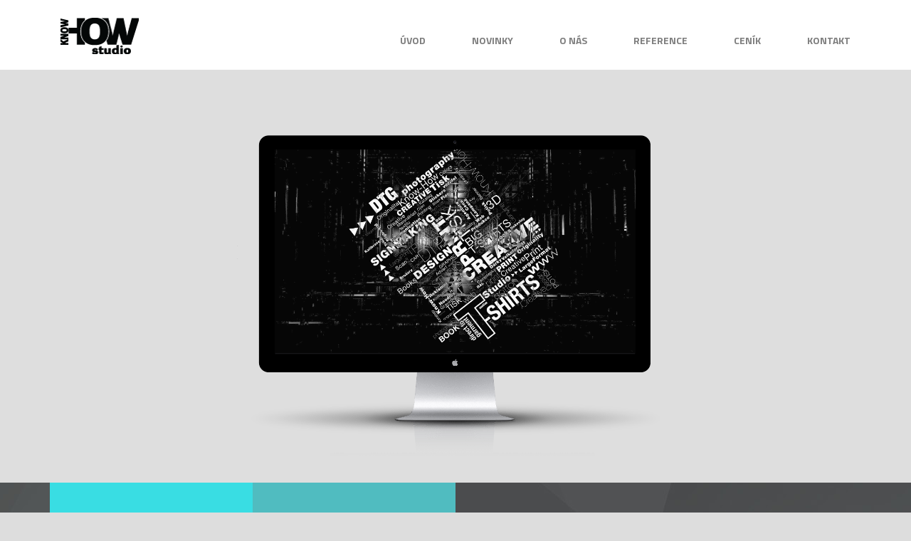

--- FILE ---
content_type: text/html; charset=UTF-8
request_url: https://know-how-studio.cz/slider-in-display/
body_size: 8753
content:
<!DOCTYPE html>
<!--[if IE 7]><html class="ie ie7 ltie8 ltie9" lang="cs"><![endif]-->
<!--[if IE 8]><html class="ie ie8 ltie9" lang="cs"><![endif]-->
<!--[if !(IE 7) | !(IE 8)  ]><!-->
<html lang="cs">
<!--<![endif]-->

<head>

<meta property="og:title" content="Know-How studio" />
<meta property="og:type" content="website" />
<meta property="og:url" content="http://know-how-studio.cz/" />
<meta property="og:image" content="http://know-how-studio.cz/wp-content/uploads/2014/12/logo_khs_4.png" />
<meta property="og:description" content="Grafické studio s vlastní výrobou." />
<meta property="og:locale" content="cs_CZ" />
<meta property="fb:admins" content="1185023710" />

	<meta charset="UTF-8" />
	<meta name="viewport" content="initial-scale=1.0" />	<title>Know-How studio   &raquo; Slider in Display</title>
	<link rel="pingback" href="https://know-how-studio.cz/xmlrpc.php" />
	<meta name='robots' content='max-image-preview:large' />
<link rel='dns-prefetch' href='//fonts.googleapis.com' />
<link rel="alternate" type="application/rss+xml" title="Know-How studio &raquo; RSS zdroj" href="https://know-how-studio.cz/feed/" />
<link rel="alternate" type="application/rss+xml" title="Know-How studio &raquo; RSS komentářů" href="https://know-how-studio.cz/comments/feed/" />
<link rel="alternate" type="application/rss+xml" title="Know-How studio &raquo; RSS komentářů pro Slider in Display" href="https://know-how-studio.cz/slider-in-display/feed/" />
<script type="text/javascript">
window._wpemojiSettings = {"baseUrl":"https:\/\/s.w.org\/images\/core\/emoji\/14.0.0\/72x72\/","ext":".png","svgUrl":"https:\/\/s.w.org\/images\/core\/emoji\/14.0.0\/svg\/","svgExt":".svg","source":{"concatemoji":"https:\/\/know-how-studio.cz\/wp-includes\/js\/wp-emoji-release.min.js?ver=6.2.8"}};
/*! This file is auto-generated */
!function(e,a,t){var n,r,o,i=a.createElement("canvas"),p=i.getContext&&i.getContext("2d");function s(e,t){p.clearRect(0,0,i.width,i.height),p.fillText(e,0,0);e=i.toDataURL();return p.clearRect(0,0,i.width,i.height),p.fillText(t,0,0),e===i.toDataURL()}function c(e){var t=a.createElement("script");t.src=e,t.defer=t.type="text/javascript",a.getElementsByTagName("head")[0].appendChild(t)}for(o=Array("flag","emoji"),t.supports={everything:!0,everythingExceptFlag:!0},r=0;r<o.length;r++)t.supports[o[r]]=function(e){if(p&&p.fillText)switch(p.textBaseline="top",p.font="600 32px Arial",e){case"flag":return s("\ud83c\udff3\ufe0f\u200d\u26a7\ufe0f","\ud83c\udff3\ufe0f\u200b\u26a7\ufe0f")?!1:!s("\ud83c\uddfa\ud83c\uddf3","\ud83c\uddfa\u200b\ud83c\uddf3")&&!s("\ud83c\udff4\udb40\udc67\udb40\udc62\udb40\udc65\udb40\udc6e\udb40\udc67\udb40\udc7f","\ud83c\udff4\u200b\udb40\udc67\u200b\udb40\udc62\u200b\udb40\udc65\u200b\udb40\udc6e\u200b\udb40\udc67\u200b\udb40\udc7f");case"emoji":return!s("\ud83e\udef1\ud83c\udffb\u200d\ud83e\udef2\ud83c\udfff","\ud83e\udef1\ud83c\udffb\u200b\ud83e\udef2\ud83c\udfff")}return!1}(o[r]),t.supports.everything=t.supports.everything&&t.supports[o[r]],"flag"!==o[r]&&(t.supports.everythingExceptFlag=t.supports.everythingExceptFlag&&t.supports[o[r]]);t.supports.everythingExceptFlag=t.supports.everythingExceptFlag&&!t.supports.flag,t.DOMReady=!1,t.readyCallback=function(){t.DOMReady=!0},t.supports.everything||(n=function(){t.readyCallback()},a.addEventListener?(a.addEventListener("DOMContentLoaded",n,!1),e.addEventListener("load",n,!1)):(e.attachEvent("onload",n),a.attachEvent("onreadystatechange",function(){"complete"===a.readyState&&t.readyCallback()})),(e=t.source||{}).concatemoji?c(e.concatemoji):e.wpemoji&&e.twemoji&&(c(e.twemoji),c(e.wpemoji)))}(window,document,window._wpemojiSettings);
</script>
<style type="text/css">
img.wp-smiley,
img.emoji {
	display: inline !important;
	border: none !important;
	box-shadow: none !important;
	height: 1em !important;
	width: 1em !important;
	margin: 0 0.07em !important;
	vertical-align: -0.1em !important;
	background: none !important;
	padding: 0 !important;
}
</style>
	<link rel='stylesheet' id='wp-block-library-css' href='https://know-how-studio.cz/wp-includes/css/dist/block-library/style.min.css?ver=6.2.8' type='text/css' media='all' />
<link rel='stylesheet' id='classic-theme-styles-css' href='https://know-how-studio.cz/wp-includes/css/classic-themes.min.css?ver=6.2.8' type='text/css' media='all' />
<style id='global-styles-inline-css' type='text/css'>
body{--wp--preset--color--black: #000000;--wp--preset--color--cyan-bluish-gray: #abb8c3;--wp--preset--color--white: #ffffff;--wp--preset--color--pale-pink: #f78da7;--wp--preset--color--vivid-red: #cf2e2e;--wp--preset--color--luminous-vivid-orange: #ff6900;--wp--preset--color--luminous-vivid-amber: #fcb900;--wp--preset--color--light-green-cyan: #7bdcb5;--wp--preset--color--vivid-green-cyan: #00d084;--wp--preset--color--pale-cyan-blue: #8ed1fc;--wp--preset--color--vivid-cyan-blue: #0693e3;--wp--preset--color--vivid-purple: #9b51e0;--wp--preset--gradient--vivid-cyan-blue-to-vivid-purple: linear-gradient(135deg,rgba(6,147,227,1) 0%,rgb(155,81,224) 100%);--wp--preset--gradient--light-green-cyan-to-vivid-green-cyan: linear-gradient(135deg,rgb(122,220,180) 0%,rgb(0,208,130) 100%);--wp--preset--gradient--luminous-vivid-amber-to-luminous-vivid-orange: linear-gradient(135deg,rgba(252,185,0,1) 0%,rgba(255,105,0,1) 100%);--wp--preset--gradient--luminous-vivid-orange-to-vivid-red: linear-gradient(135deg,rgba(255,105,0,1) 0%,rgb(207,46,46) 100%);--wp--preset--gradient--very-light-gray-to-cyan-bluish-gray: linear-gradient(135deg,rgb(238,238,238) 0%,rgb(169,184,195) 100%);--wp--preset--gradient--cool-to-warm-spectrum: linear-gradient(135deg,rgb(74,234,220) 0%,rgb(151,120,209) 20%,rgb(207,42,186) 40%,rgb(238,44,130) 60%,rgb(251,105,98) 80%,rgb(254,248,76) 100%);--wp--preset--gradient--blush-light-purple: linear-gradient(135deg,rgb(255,206,236) 0%,rgb(152,150,240) 100%);--wp--preset--gradient--blush-bordeaux: linear-gradient(135deg,rgb(254,205,165) 0%,rgb(254,45,45) 50%,rgb(107,0,62) 100%);--wp--preset--gradient--luminous-dusk: linear-gradient(135deg,rgb(255,203,112) 0%,rgb(199,81,192) 50%,rgb(65,88,208) 100%);--wp--preset--gradient--pale-ocean: linear-gradient(135deg,rgb(255,245,203) 0%,rgb(182,227,212) 50%,rgb(51,167,181) 100%);--wp--preset--gradient--electric-grass: linear-gradient(135deg,rgb(202,248,128) 0%,rgb(113,206,126) 100%);--wp--preset--gradient--midnight: linear-gradient(135deg,rgb(2,3,129) 0%,rgb(40,116,252) 100%);--wp--preset--duotone--dark-grayscale: url('#wp-duotone-dark-grayscale');--wp--preset--duotone--grayscale: url('#wp-duotone-grayscale');--wp--preset--duotone--purple-yellow: url('#wp-duotone-purple-yellow');--wp--preset--duotone--blue-red: url('#wp-duotone-blue-red');--wp--preset--duotone--midnight: url('#wp-duotone-midnight');--wp--preset--duotone--magenta-yellow: url('#wp-duotone-magenta-yellow');--wp--preset--duotone--purple-green: url('#wp-duotone-purple-green');--wp--preset--duotone--blue-orange: url('#wp-duotone-blue-orange');--wp--preset--font-size--small: 13px;--wp--preset--font-size--medium: 20px;--wp--preset--font-size--large: 36px;--wp--preset--font-size--x-large: 42px;--wp--preset--spacing--20: 0.44rem;--wp--preset--spacing--30: 0.67rem;--wp--preset--spacing--40: 1rem;--wp--preset--spacing--50: 1.5rem;--wp--preset--spacing--60: 2.25rem;--wp--preset--spacing--70: 3.38rem;--wp--preset--spacing--80: 5.06rem;--wp--preset--shadow--natural: 6px 6px 9px rgba(0, 0, 0, 0.2);--wp--preset--shadow--deep: 12px 12px 50px rgba(0, 0, 0, 0.4);--wp--preset--shadow--sharp: 6px 6px 0px rgba(0, 0, 0, 0.2);--wp--preset--shadow--outlined: 6px 6px 0px -3px rgba(255, 255, 255, 1), 6px 6px rgba(0, 0, 0, 1);--wp--preset--shadow--crisp: 6px 6px 0px rgba(0, 0, 0, 1);}:where(.is-layout-flex){gap: 0.5em;}body .is-layout-flow > .alignleft{float: left;margin-inline-start: 0;margin-inline-end: 2em;}body .is-layout-flow > .alignright{float: right;margin-inline-start: 2em;margin-inline-end: 0;}body .is-layout-flow > .aligncenter{margin-left: auto !important;margin-right: auto !important;}body .is-layout-constrained > .alignleft{float: left;margin-inline-start: 0;margin-inline-end: 2em;}body .is-layout-constrained > .alignright{float: right;margin-inline-start: 2em;margin-inline-end: 0;}body .is-layout-constrained > .aligncenter{margin-left: auto !important;margin-right: auto !important;}body .is-layout-constrained > :where(:not(.alignleft):not(.alignright):not(.alignfull)){max-width: var(--wp--style--global--content-size);margin-left: auto !important;margin-right: auto !important;}body .is-layout-constrained > .alignwide{max-width: var(--wp--style--global--wide-size);}body .is-layout-flex{display: flex;}body .is-layout-flex{flex-wrap: wrap;align-items: center;}body .is-layout-flex > *{margin: 0;}:where(.wp-block-columns.is-layout-flex){gap: 2em;}.has-black-color{color: var(--wp--preset--color--black) !important;}.has-cyan-bluish-gray-color{color: var(--wp--preset--color--cyan-bluish-gray) !important;}.has-white-color{color: var(--wp--preset--color--white) !important;}.has-pale-pink-color{color: var(--wp--preset--color--pale-pink) !important;}.has-vivid-red-color{color: var(--wp--preset--color--vivid-red) !important;}.has-luminous-vivid-orange-color{color: var(--wp--preset--color--luminous-vivid-orange) !important;}.has-luminous-vivid-amber-color{color: var(--wp--preset--color--luminous-vivid-amber) !important;}.has-light-green-cyan-color{color: var(--wp--preset--color--light-green-cyan) !important;}.has-vivid-green-cyan-color{color: var(--wp--preset--color--vivid-green-cyan) !important;}.has-pale-cyan-blue-color{color: var(--wp--preset--color--pale-cyan-blue) !important;}.has-vivid-cyan-blue-color{color: var(--wp--preset--color--vivid-cyan-blue) !important;}.has-vivid-purple-color{color: var(--wp--preset--color--vivid-purple) !important;}.has-black-background-color{background-color: var(--wp--preset--color--black) !important;}.has-cyan-bluish-gray-background-color{background-color: var(--wp--preset--color--cyan-bluish-gray) !important;}.has-white-background-color{background-color: var(--wp--preset--color--white) !important;}.has-pale-pink-background-color{background-color: var(--wp--preset--color--pale-pink) !important;}.has-vivid-red-background-color{background-color: var(--wp--preset--color--vivid-red) !important;}.has-luminous-vivid-orange-background-color{background-color: var(--wp--preset--color--luminous-vivid-orange) !important;}.has-luminous-vivid-amber-background-color{background-color: var(--wp--preset--color--luminous-vivid-amber) !important;}.has-light-green-cyan-background-color{background-color: var(--wp--preset--color--light-green-cyan) !important;}.has-vivid-green-cyan-background-color{background-color: var(--wp--preset--color--vivid-green-cyan) !important;}.has-pale-cyan-blue-background-color{background-color: var(--wp--preset--color--pale-cyan-blue) !important;}.has-vivid-cyan-blue-background-color{background-color: var(--wp--preset--color--vivid-cyan-blue) !important;}.has-vivid-purple-background-color{background-color: var(--wp--preset--color--vivid-purple) !important;}.has-black-border-color{border-color: var(--wp--preset--color--black) !important;}.has-cyan-bluish-gray-border-color{border-color: var(--wp--preset--color--cyan-bluish-gray) !important;}.has-white-border-color{border-color: var(--wp--preset--color--white) !important;}.has-pale-pink-border-color{border-color: var(--wp--preset--color--pale-pink) !important;}.has-vivid-red-border-color{border-color: var(--wp--preset--color--vivid-red) !important;}.has-luminous-vivid-orange-border-color{border-color: var(--wp--preset--color--luminous-vivid-orange) !important;}.has-luminous-vivid-amber-border-color{border-color: var(--wp--preset--color--luminous-vivid-amber) !important;}.has-light-green-cyan-border-color{border-color: var(--wp--preset--color--light-green-cyan) !important;}.has-vivid-green-cyan-border-color{border-color: var(--wp--preset--color--vivid-green-cyan) !important;}.has-pale-cyan-blue-border-color{border-color: var(--wp--preset--color--pale-cyan-blue) !important;}.has-vivid-cyan-blue-border-color{border-color: var(--wp--preset--color--vivid-cyan-blue) !important;}.has-vivid-purple-border-color{border-color: var(--wp--preset--color--vivid-purple) !important;}.has-vivid-cyan-blue-to-vivid-purple-gradient-background{background: var(--wp--preset--gradient--vivid-cyan-blue-to-vivid-purple) !important;}.has-light-green-cyan-to-vivid-green-cyan-gradient-background{background: var(--wp--preset--gradient--light-green-cyan-to-vivid-green-cyan) !important;}.has-luminous-vivid-amber-to-luminous-vivid-orange-gradient-background{background: var(--wp--preset--gradient--luminous-vivid-amber-to-luminous-vivid-orange) !important;}.has-luminous-vivid-orange-to-vivid-red-gradient-background{background: var(--wp--preset--gradient--luminous-vivid-orange-to-vivid-red) !important;}.has-very-light-gray-to-cyan-bluish-gray-gradient-background{background: var(--wp--preset--gradient--very-light-gray-to-cyan-bluish-gray) !important;}.has-cool-to-warm-spectrum-gradient-background{background: var(--wp--preset--gradient--cool-to-warm-spectrum) !important;}.has-blush-light-purple-gradient-background{background: var(--wp--preset--gradient--blush-light-purple) !important;}.has-blush-bordeaux-gradient-background{background: var(--wp--preset--gradient--blush-bordeaux) !important;}.has-luminous-dusk-gradient-background{background: var(--wp--preset--gradient--luminous-dusk) !important;}.has-pale-ocean-gradient-background{background: var(--wp--preset--gradient--pale-ocean) !important;}.has-electric-grass-gradient-background{background: var(--wp--preset--gradient--electric-grass) !important;}.has-midnight-gradient-background{background: var(--wp--preset--gradient--midnight) !important;}.has-small-font-size{font-size: var(--wp--preset--font-size--small) !important;}.has-medium-font-size{font-size: var(--wp--preset--font-size--medium) !important;}.has-large-font-size{font-size: var(--wp--preset--font-size--large) !important;}.has-x-large-font-size{font-size: var(--wp--preset--font-size--x-large) !important;}
.wp-block-navigation a:where(:not(.wp-element-button)){color: inherit;}
:where(.wp-block-columns.is-layout-flex){gap: 2em;}
.wp-block-pullquote{font-size: 1.5em;line-height: 1.6;}
</style>
<link rel='stylesheet' id='contact-form-7-css' href='https://know-how-studio.cz/wp-content/plugins/contact-form-7/includes/css/styles.css?ver=5.6.3' type='text/css' media='all' />
<link rel='stylesheet' id='style-css' href='https://know-how-studio.cz/wp-content/themes/versatile-v1-11/style.css?ver=6.2.8' type='text/css' media='all' />
<link rel='stylesheet' id='Titillium-Web-google-font-css' href='https://fonts.googleapis.com/css?family=Titillium+Web%3A200%2C200italic%2C300%2C300italic%2Cregular%2Citalic%2C600%2C600italic%2C700%2C700italic%2C900&#038;subset=latin%2Clatin-ext&#038;ver=6.2.8' type='text/css' media='all' />
<link rel='stylesheet' id='superfish-css' href='https://know-how-studio.cz/wp-content/themes/versatile-v1-11/plugins/superfish/css/superfish.css?ver=6.2.8' type='text/css' media='all' />
<link rel='stylesheet' id='dlmenu-css' href='https://know-how-studio.cz/wp-content/themes/versatile-v1-11/plugins/dl-menu/component.css?ver=6.2.8' type='text/css' media='all' />
<link rel='stylesheet' id='font-awesome-css' href='https://know-how-studio.cz/wp-content/themes/versatile-v1-11/plugins/font-awesome-new/css/font-awesome.min.css?ver=6.2.8' type='text/css' media='all' />
<link rel='stylesheet' id='jquery-fancybox-css' href='https://know-how-studio.cz/wp-content/themes/versatile-v1-11/plugins/fancybox/jquery.fancybox.css?ver=6.2.8' type='text/css' media='all' />
<link rel='stylesheet' id='flexslider-css' href='https://know-how-studio.cz/wp-content/themes/versatile-v1-11/plugins/flexslider/flexslider.css?ver=6.2.8' type='text/css' media='all' />
<link rel='stylesheet' id='style-responsive-css' href='https://know-how-studio.cz/wp-content/themes/versatile-v1-11/stylesheet/style-responsive.css?ver=6.2.8' type='text/css' media='all' />
<link rel='stylesheet' id='style-custom-css' href='https://know-how-studio.cz/wp-content/themes/versatile-v1-11/stylesheet/style-custom.css?ver=6.2.8' type='text/css' media='all' />
<link rel='stylesheet' id='wpgmp-frontend_css-css' href='https://know-how-studio.cz/wp-content/plugins/wp-google-map-plugin/assets/css/frontend.css?ver=6.2.8' type='text/css' media='all' />
<link rel='stylesheet' id='ms-main-css' href='https://know-how-studio.cz/wp-content/plugins/masterslider/public/assets/css/masterslider.main.css?ver=2.7.2' type='text/css' media='all' />
<link rel='stylesheet' id='ms-custom-css' href='https://know-how-studio.cz/wp-content/uploads/masterslider/custom.css?ver=45.1' type='text/css' media='all' />
<script type='text/javascript' src='https://know-how-studio.cz/wp-includes/js/jquery/jquery.min.js?ver=3.6.4' id='jquery-core-js'></script>
<script type='text/javascript' src='https://know-how-studio.cz/wp-includes/js/jquery/jquery-migrate.min.js?ver=3.4.0' id='jquery-migrate-js'></script>
<link rel="https://api.w.org/" href="https://know-how-studio.cz/wp-json/" /><link rel="alternate" type="application/json" href="https://know-how-studio.cz/wp-json/wp/v2/pages/2809" /><link rel="EditURI" type="application/rsd+xml" title="RSD" href="https://know-how-studio.cz/xmlrpc.php?rsd" />
<link rel="wlwmanifest" type="application/wlwmanifest+xml" href="https://know-how-studio.cz/wp-includes/wlwmanifest.xml" />
<meta name="generator" content="WordPress 6.2.8" />
<link rel="canonical" href="https://know-how-studio.cz/slider-in-display/" />
<link rel='shortlink' href='https://know-how-studio.cz/?p=2809' />
<link rel="alternate" type="application/json+oembed" href="https://know-how-studio.cz/wp-json/oembed/1.0/embed?url=https%3A%2F%2Fknow-how-studio.cz%2Fslider-in-display%2F" />
<link rel="alternate" type="text/xml+oembed" href="https://know-how-studio.cz/wp-json/oembed/1.0/embed?url=https%3A%2F%2Fknow-how-studio.cz%2Fslider-in-display%2F&#038;format=xml" />
<script>var ms_grabbing_curosr = 'https://know-how-studio.cz/wp-content/plugins/masterslider/public/assets/css/common/grabbing.cur', ms_grab_curosr = 'https://know-how-studio.cz/wp-content/plugins/masterslider/public/assets/css/common/grab.cur';</script>
<script>
  (function(i,s,o,g,r,a,m){i['GoogleAnalyticsObject']=r;i[r]=i[r]||function(){
  (i[r].q=i[r].q||[]).push(arguments)},i[r].l=1*new Date();a=s.createElement(o),
  m=s.getElementsByTagName(o)[0];a.async=1;a.src=g;m.parentNode.insertBefore(a,m)
  })(window,document,'script','//www.google-analytics.com/analytics.js','ga');

  ga('create', 'UA-57638901-1', 'auto');
  ga('send', 'pageview');

</script><!-- load the script for older ie version -->
<!--[if lt IE 9]>
<script src="https://know-how-studio.cz/wp-content/themes/versatile-v1-11/javascript/html5.js" type="text/javascript"></script>
<script src="https://know-how-studio.cz/wp-content/themes/versatile-v1-11/plugins/easy-pie-chart/excanvas.js" type="text/javascript"></script>
<![endif]-->
<style type="text/css">.recentcomments a{display:inline !important;padding:0 !important;margin:0 !important;}</style>  

<link href='http://fonts.googleapis.com/css?family=Kalam:400,300,700&subset=latin,latin-ext' rel='stylesheet' type='text/css'>
<link href='http://fonts.googleapis.com/css?family=Russo+One&subset=latin,latin-ext' rel='stylesheet' type='text/css'>
<link href='http://fonts.googleapis.com/css?family=Unica+One&subset=latin,latin-ext' rel='stylesheet' type='text/css'>
<link href='http://fonts.googleapis.com/css?family=Viga&subset=latin,latin-ext' rel='stylesheet' type='text/css'>
  
</head>

<body class="page-template-default page page-id-2809 _masterslider _msp_version_2.7.2">
<div class="body-wrapper  float-menu header-style-solid" data-home="https://know-how-studio.cz" >
		<header class="gdlr-header-wrapper">
		<!-- top navigation -->
				
		<!-- logo -->
		<div class="gdlr-header-inner">
			<div class="gdlr-header-container container">
				<!-- logo -->
				<div class="gdlr-logo">
					<a href="https://know-how-studio.cz" >
						<img src="https://know-how-studio.cz/wp-content/uploads/2014/11/logo_mini2.png" alt="" width="110" height="51" />						
					</a>
					<div class="gdlr-responsive-navigation dl-menuwrapper" id="gdlr-responsive-navigation" ><button class="dl-trigger">Open Menu</button><ul id="menu-menu-khs" class="dl-menu gdlr-main-mobile-menu"><li id="menu-item-3071" class="menu-item menu-item-type-post_type menu-item-object-page menu-item-home menu-item-3071"><a href="https://know-how-studio.cz/">ÚVOD</a></li>
<li id="menu-item-3333" class="menu-item menu-item-type-post_type menu-item-object-page menu-item-3333"><a href="https://know-how-studio.cz/novinky/">NOVINKY</a></li>
<li id="menu-item-3286" class="menu-item menu-item-type-post_type menu-item-object-page menu-item-3286"><a href="https://know-how-studio.cz/o-nas/">O NÁS</a></li>
<li id="menu-item-3631" class="menu-item menu-item-type-post_type menu-item-object-page menu-item-3631"><a href="https://know-how-studio.cz/reference/">REFERENCE</a></li>
<li id="menu-item-4710" class="menu-item menu-item-type-post_type menu-item-object-page menu-item-4710"><a href="https://know-how-studio.cz/cenik/">CENÍK</a></li>
<li id="menu-item-3287" class="menu-item menu-item-type-post_type menu-item-object-page menu-item-3287"><a href="https://know-how-studio.cz/kontakt/">KONTAKT</a></li>
</ul></div>						
				</div>
				
				<!-- navigation -->
				<div class="gdlr-navigation-wrapper"><nav class="gdlr-navigation" id="gdlr-main-navigation" role="navigation"><ul id="menu-menu-khs-1" class="sf-menu gdlr-main-menu"><li  class="menu-item menu-item-type-post_type menu-item-object-page menu-item-home menu-item-3071menu-item menu-item-type-post_type menu-item-object-page menu-item-home menu-item-3071 gdlr-normal-menu"><a href="https://know-how-studio.cz/">ÚVOD</a></li>
<li  class="menu-item menu-item-type-post_type menu-item-object-page menu-item-3333menu-item menu-item-type-post_type menu-item-object-page menu-item-3333 gdlr-normal-menu"><a href="https://know-how-studio.cz/novinky/">NOVINKY</a></li>
<li  class="menu-item menu-item-type-post_type menu-item-object-page menu-item-3286menu-item menu-item-type-post_type menu-item-object-page menu-item-3286 gdlr-normal-menu"><a href="https://know-how-studio.cz/o-nas/">O NÁS</a></li>
<li  class="menu-item menu-item-type-post_type menu-item-object-page menu-item-3631menu-item menu-item-type-post_type menu-item-object-page menu-item-3631 gdlr-normal-menu"><a href="https://know-how-studio.cz/reference/">REFERENCE</a></li>
<li  class="menu-item menu-item-type-post_type menu-item-object-page menu-item-4710menu-item menu-item-type-post_type menu-item-object-page menu-item-4710 gdlr-normal-menu"><a href="https://know-how-studio.cz/cenik/">CENÍK</a></li>
<li  class="menu-item menu-item-type-post_type menu-item-object-page menu-item-3287menu-item menu-item-type-post_type menu-item-object-page menu-item-3287 gdlr-normal-menu"><a href="https://know-how-studio.cz/kontakt/">KONTAKT</a></li>
</ul></nav><div class="clear"></div></div>	
				
				<div class="clear"></div>
			</div>
		</div>
		<div class="clear"></div>
	</header>
	<div id="gdlr-header-substitute" ></div>
	
		<!-- is search -->	<div class="content-wrapper">
	<div class="gdlr-content">

		<!-- Above Sidebar Section-->
							<div class="above-sidebar-wrapper"><section id="content-section-1" ><div class="gdlr-color-wrapper   no-skin" style="background-color: #dedede; padding-top: 190px; padding-bottom: 35px; " ><div class="container"><div class="gdlr-master-slider-item gdlr-slider-item gdlr-item"  style="margin-bottom: 0px;"  >
		<!-- MasterSlider -->
		<div id="P_MS5478e384631b5" class="master-slider-parent ms-display-template ms-parent-id-2" style="max-width:1140px;"  >
				
			<div class="ms-display-cont"><img src="http://know-how-studio.cz/wp-content/plugins/masterslider/public/assets/css/templates/display.png" class="ms-display-bg" /><div class="ms-dis-slider-cont">
			<!-- MasterSlider Main -->
			<div id="MS5478e384631b5" class="master-slider ms-skin-default" >
				 				 
				<div  class="ms-slide" data-delay="3" data-fill-mode="fill"  >
					<img src="http://know-how-studio.cz/wp-content/plugins/masterslider/public/assets/js/blank.gif" alt="" title="" data-src="http://know-how-studio.cz/wp-content/uploads/2014/11/IMG_1918_CB_web3.jpg" />


				</div>
				<div  class="ms-slide" data-delay="3" data-fill-mode="fill"  >
					<img src="http://know-how-studio.cz/wp-content/plugins/masterslider/public/assets/js/blank.gif" alt="" title="" data-src="http://know-how-studio.cz/wp-content/uploads/2014/11/fucking_colors_web.jpg" />


				</div>
				<div  class="ms-slide" data-delay="3" data-fill-mode="fill"  >
					<img src="http://know-how-studio.cz/wp-content/plugins/masterslider/public/assets/js/blank.gif" alt="" title="" data-src="http://know-how-studio.cz/wp-content/uploads/2014/11/double_x_final_1ku10_600dpi-web1.jpg" />


				</div>
				<div  class="ms-slide" data-delay="3" data-fill-mode="fill"  >
					<img src="http://know-how-studio.cz/wp-content/plugins/masterslider/public/assets/js/blank.gif" alt="" title="" data-src="http://know-how-studio.cz/wp-content/uploads/2014/11/TexjetPLUSbig.png" />


				</div>

			</div>
			<!-- END MasterSlider Main -->

			 </div></div>
		</div>
		<!-- END MasterSlider --> 
		
		<script>
		(function ( $ ) {
			"use strict";

			$(function () {
				var masterslider_31b5 = new MasterSlider();

				// slider controls
				masterslider_31b5.control('arrows'     ,{ autohide:true, overVideo:true  });                    
				masterslider_31b5.control('bullets'    ,{ autohide:true, overVideo:true, dir:'h', align:'bottom', space:5 , margin:10  });
				masterslider_31b5.control('circletimer',{ autohide:false, overVideo:true, color:'#FFFFFF', radius:4, stroke:9   });
				// slider setup
				masterslider_31b5.setup("MS5478e384631b5", {
						width           : 507,
						height          : 286,
						space           : 2,
						start           : 1,
						grabCursor      : true,
						swipe           : true,
						mouse           : true,
						layout          : "boxed", 
						wheel           : false,
						autoplay        : false,
						instantStartLayers:false,
						loop            : true,
						shuffle         : false,
						preload         : 2,
						heightLimit     : true,
						autoHeight      : false,
						smoothHeight    : true,
						endPause        : false,
						overPause       : true,
						fillMode        : "fill", 
						centerControls  : true,
						layersMode      : "center", 
						hideLayers      : false, 
						fullscreenMargin: 0,
						speed           : 20, 
						dir             : "h", 
						parallaxMode    : 'swipe',
						view            : "flow"
				});
				

				
				window.masterslider_instances = window.masterslider_instances || {};
				window.masterslider_instances["2_31b5"] = masterslider_31b5;
			 });
			
		})(jQuery);
		</script> 
		
</div><div class="clear"></div><div class="clear"></div></div></div><div class="clear"></div></section></div>
				
		<!-- Sidebar With Content Section-->
		<div class="with-sidebar-wrapper"><section id="content-section-2" ><div class="gdlr-parallax-wrapper gdlr-background-image  gdlr-skin-dark-skin"  id="gdlr-parallax-wrapper-1" data-bgspeed="0.1" style="background-image: url('https://know-how-studio.cz/wp-content/uploads/2014/05/skill-bg-hp3-2.jpg'); padding-top: 0px; padding-bottom: 0px; " ><div class="container"><div class="three columns" ><div class="gdlr-skill-item-wrapper gdlr-type-2 gdlr-item"  style=" background-color: #39dde3; color: #ffffff;" ><div class="gdlr-skill-item-title">1,200</div><div class="gdlr-skill-item-dot" >•</div><div class="gdlr-skill-item-caption">Tweets</div></div></div><div class="three columns" ><div class="gdlr-skill-item-wrapper gdlr-type-2 gdlr-item"  style=" background-color: #50bcc0; color: #ffffff;" ><div class="gdlr-skill-item-title">255</div><div class="gdlr-skill-item-dot" >•</div><div class="gdlr-skill-item-caption">Branches</div></div></div><div class="six columns" ><div class="gdlr-item gdlr-content-item" ><div style="padding: 65px 50px 0px;"><div class="gdlr-shortcode-wrapper"><div class="gdlr-item-title-wrapper gdlr-item pos-left "><div class="gdlr-item-title-head"><h3 class="gdlr-item-title gdlr-skin-title gdlr-skin-border">Fringilla Nullam Magna</h3><div class="clear"></div></div><div class="gdlr-item-title-divider"></div><div class="gdlr-item-title-caption gdlr-skin-info">Vestibulum id ligula porta felis euismod semper. Integer posuere erat a ante venenatis dapibus posuere velit aliquet. Donec Donec ullamcorper nulla non metus auctor fringilla.</div></div></div></div>
</div></div><div class="clear"></div></div></div><div class="clear"></div></section><section id="content-section-3" ><div class="gdlr-color-wrapper   no-skin" style="background-color: #ffffff; padding-top: 80px; padding-bottom: 60px; " ><div class="container"><div class="six columns" ><div class="gdlr-feature-media-ux gdlr-ux"><div class="gdlr-item gdlr-feature-media-item gdlr-left" ><div class="feature-media-content-wrapper"><div class="gdlr-item-title-wrapper gdlr-item pos-left "><div class="gdlr-item-title-head"><h3 class="gdlr-item-title gdlr-skin-title gdlr-skin-border">Sit Bibendum Lorem</h3><div class="clear"></div></div><div class="gdlr-item-title-divider"></div></div><div class="feature-media-content"><p>Cras mattis consectetur purus sit amet fermentum. Etiam porta sem malesuada magna mollis euismod. Aenean eu leo quam. Pellentesque ornare sem lacinia quam venenatis vestibulum. Maecenas sed diam eget risus varius blandit sit amet non magna. Cras justo odio, dapibus ac facilisis in.</p>
</div><a class="feature-media-button gdlr-button with-border" href="#" target="_blank">Learn More</a></div></div></div></div><div class="six columns" ><div class="gdlr-skill-bar-wrapper  gdlr-item gdlr-size-medium"  style="margin-bottom: 40px;" ><div class="gdlr-skill-bar gdlr-ux" style="background-color: #e9e9e9;" ><div class="gdlr-skill-bar-progress" data-percent="100" style="background-color: #39dde3;" ><span class="skill-bar-content" style="color: #ffffff;" ><i class="fa icon-picture" ></i>Photoshop</span></div></div></div><div class="gdlr-skill-bar-wrapper  gdlr-item gdlr-size-medium"  style="margin-bottom: 40px;" ><div class="gdlr-skill-bar gdlr-ux" style="background-color: #e9e9e9;" ><div class="gdlr-skill-bar-progress" data-percent="80" style="background-color: #39dde3;" ><span class="skill-bar-content" style="color: #ffffff;" ><i class="fa icon-code" ></i>HTML/CSS</span></div></div></div><div class="gdlr-skill-bar-wrapper  gdlr-item gdlr-size-medium"  style="margin-bottom: 40px;" ><div class="gdlr-skill-bar gdlr-ux" style="background-color: #e9e9e9;" ><div class="gdlr-skill-bar-progress" data-percent="85" style="background-color: #39dde3;" ><span class="skill-bar-content" style="color: #ffffff;" >Typography</span></div></div></div><div class="gdlr-skill-bar-wrapper  gdlr-item gdlr-size-medium"  style="margin-bottom: 40px;" ><div class="gdlr-skill-bar gdlr-ux" style="background-color: #e9e9e9;" ><div class="gdlr-skill-bar-progress" data-percent="75" style="background-color: #39dde3;" ><span class="skill-bar-content" style="color: #ffffff;" >Logo Design</span></div></div></div></div><div class="clear"></div></div></div><div class="clear"></div></section><section id="content-section-4" ><div class="gdlr-color-wrapper   gdlr-skin-dark-header" style="background-color: #363636; padding-top: 80px; " ><div class="container"><div class="gdlr-stunning-text-ux gdlr-ux"><div class="gdlr-item gdlr-stunning-text-item gdlr-button-on type-center" ><h2 class="stunning-text-title">Consectetur Vehicula Commodo</h2><div class="stunning-text-caption gdlr-skin-content"><p>Lorem ipsum dolor sit amet, consectetur adipiscing elit. Aenean lacinia bibendum nulla sed consectetur.</p>
</div><a class="stunning-text-button gdlr-button with-border" href="#" target="_blank" >Buy Now</a></div></div><div class="clear"></div><div class="clear"></div></div></div><div class="clear"></div></section><section id="content-section-5" ><div class="gdlr-color-wrapper   no-skin" style="background-color: #ffffff; padding-top: 80px; padding-bottom: 45px; " ><div class="container"><div class="four columns" ><div class="gdlr-ux column-service-ux"><div class="gdlr-item gdlr-column-service-item gdlr-type-2" ><div class="column-service-icon gdlr-skin-box"><i class="fa icon-eye-open" ></i></div><div class="column-service-content-wrapper"><h3 class="column-service-title">Inceptos Dolor Mollis</h3><div class="column-service-content gdlr-skin-content"><p>Aenean lacinia bibendum nulla sed consectetur. Fusce dapibus, tellus ac cursus commodo, tortor mauris condimentum nibh, ut fermentum massa justo sit.</p>
</div></div></div></div></div><div class="four columns" ><div class="gdlr-ux column-service-ux"><div class="gdlr-item gdlr-column-service-item gdlr-type-2" ><div class="column-service-icon gdlr-skin-box"><i class="fa icon-screenshot" ></i></div><div class="column-service-content-wrapper"><h3 class="column-service-title">Dolor Fusce Ligula</h3><div class="column-service-content gdlr-skin-content"><p>Aenean lacinia bibendum nulla sed consectetur. Fusce dapibus, tellus ac cursus commodo, tortor mauris condimentum nibh, ut fermentum massa justo sit.</p>
</div></div></div></div></div><div class="four columns" ><div class="gdlr-ux column-service-ux"><div class="gdlr-item gdlr-column-service-item gdlr-type-2" ><div class="column-service-icon gdlr-skin-box"><i class="fa icon-star" ></i></div><div class="column-service-content-wrapper"><h3 class="column-service-title">Tortor Tellus Cras</h3><div class="column-service-content gdlr-skin-content"><p>Aenean lacinia bibendum nulla sed consectetur. Fusce dapibus, tellus ac cursus commodo, tortor mauris condimentum nibh, ut fermentum massa justo sit.</p>
</div></div></div></div></div><div class="clear"></div></div></div><div class="clear"></div></section></div>
		
		<!-- Below Sidebar Section-->
		
		
	</div><!-- gdlr-content -->
		<div class="clear" ></div>
	</div><!-- content wrapper -->

		
	<footer class="footer-wrapper" >
				<div class="footer-container container">
										<div class="footer-column four columns" id="footer-widget-1" >
					<div id="text-5" class="widget widget_text gdlr-item gdlr-widget"><h3 class="gdlr-widget-title">O nás</h3><div class="clear"></div>			<div class="textwidget"><p>Jsme grafické studio s vlastní výrobou.</p>
<p><strong>Know-How studio s.r.o.</strong><br />
Masarykova 75<br />
31200  Plzeň</p>
<p><strong>+420 774 333 999</strong></p>
<p><img src="http://know-how-studio.cz/wp-content/uploads/2014/11/logo_khs_2.png" style="width: 110px;""/></p>
</div>
		</div>				</div>
										<div class="footer-column four columns" id="footer-widget-2" >
					<div id="gdlr-recent-portfolio2-widget-5" class="widget widget_gdlr-recent-portfolio2-widget gdlr-item gdlr-widget"><h3 class="gdlr-widget-title">Náhodně vybrané reference</h3><div class="clear"></div><div class="gdlr-recent-port2-widget"><div class="recent-port-widget-thumbnail"><a href="https://know-how-studio.cz/portfolio/vsk-katalog-2014-4/" ><img src="https://know-how-studio.cz/wp-content/uploads/2014/12/09_VSK_2014_Kompresory-42-150x150.jpg" alt="" width="150" height="150" /></a></div><div class="recent-port-widget-thumbnail"><a href="https://know-how-studio.cz/portfolio/vsk-katalog-2014-3/" ><img src="https://know-how-studio.cz/wp-content/uploads/2014/12/09_VSK_2014_Kompresory-1-150x150.jpg" alt="VSK - katalog 2014" width="150" height="150" /></a></div><div class="recent-port-widget-thumbnail"><a href="https://know-how-studio.cz/portfolio/vsk-katalog-2014-2/" ><img src="https://know-how-studio.cz/wp-content/uploads/2014/12/09_VSK_2014_Kompresory-35-150x150.jpg" alt="VSK - katalog 2014" width="150" height="150" /></a></div><div class="recent-port-widget-thumbnail"><a href="https://know-how-studio.cz/portfolio/vsk-katalog-2012/" ><img src="https://know-how-studio.cz/wp-content/uploads/2014/12/Katalog_M7_VSK_2011_web_malej-16-12-11-1-150x150.jpg" alt="VSK - katalog 2011" width="150" height="150" /></a></div><div class="recent-port-widget-thumbnail"><a href="https://know-how-studio.cz/portfolio/vsk-katalog-2014/" ><img src="https://know-how-studio.cz/wp-content/uploads/2014/12/OBALKA_VSK_-_neutral-1-150x150.jpg" alt="VSK - katalog 2014" width="150" height="150" /></a></div><div class="recent-port-widget-thumbnail"><a href="https://know-how-studio.cz/portfolio/vsk-predsadka/" ><img src="https://know-how-studio.cz/wp-content/uploads/2014/12/Predsadka_Predni-ostatni_mutace-1-150x150.jpg" alt="VSK - předsádka" width="150" height="150" /></a></div><div class="recent-port-widget-thumbnail"><a href="https://know-how-studio.cz/portfolio/keramika-soukup-2014-3/" ><img src="https://know-how-studio.cz/wp-content/uploads/2014/12/Katalog_2014_Obalky_NONAME_21380_ks-150x150.jpg" alt="Keramika Soukup 2014" width="150" height="150" /></a></div><div class="recent-port-widget-thumbnail"><a href="https://know-how-studio.cz/portfolio/keramika-soukup-sr-2013/" ><img src="https://know-how-studio.cz/wp-content/uploads/2014/12/KS-SK_Dlazdicka-1-150x150.jpg" alt="Keramika Soukup SR 2013" width="150" height="150" /></a></div><div class="recent-port-widget-thumbnail"><a href="https://know-how-studio.cz/portfolio/keramika-soukup-2014-2/" ><img src="https://know-how-studio.cz/wp-content/uploads/2014/12/Keramika_Soukup_2014_195x195_nahled_koupelny_tisk-30L-150x150.jpg" alt="Keramika Soukup 2014" width="150" height="150" /></a></div><div class="recent-port-widget-thumbnail"><a href="https://know-how-studio.cz/portfolio/keramika-soukup-201213/" ><img src="https://know-how-studio.cz/wp-content/uploads/2014/12/Obalka_KS_CZ_final_nahled-3-150x150.jpg" alt="Keramika Soukup 2012/13" width="150" height="150" /></a></div><div class="recent-port-widget-thumbnail"><a href="https://know-how-studio.cz/portfolio/keramika-soukup-2014/" ><img src="https://know-how-studio.cz/wp-content/uploads/2014/12/Katalog_2014_Obalky_KERAMIKA_SOUKUP_20000_ks-1-150x150.jpg" alt="Keramika Soukup 2014" width="150" height="150" /></a></div><div class="recent-port-widget-thumbnail"><a href="https://know-how-studio.cz/portfolio/spo-katalog-2014/" ><img src="https://know-how-studio.cz/wp-content/uploads/2014/12/Katalog_2014_Obalky_KERAMIKA_SOUKUP_20000_ks-2-150x150.jpg" alt="SPO katalog 2014" width="150" height="150" /></a></div><div class="clear"></div></div></div>				</div>
										<div class="footer-column eight columns" id="footer-widget-3" >
									</div>
									<div class="clear"></div>
		</div>
				
				<div class="copyright-wrapper">
			<div class="copyright-container container">
				<div class="copyright-left">
					Copyright © 2014-2017<a href="http://know-how-studio.cz/wp-admin"> Know-How studio s.r.o.</a>				</div>
				<div class="copyright-right">
									</div>
				<div class="clear"></div>
			</div>
		</div>
			</footer>
	</div> <!-- body-wrapper -->
<script type="text/javascript" src="https://know-how-studio.cz/wp-content/plugins/humansnotbots/humansnotbots.js"></script>
<script type="text/javascript">
<!--
HumansNotBots("dom", "AT", "DOT");
//-->
</script>
<script type="text/javascript"></script><script type='text/javascript' src='https://know-how-studio.cz/wp-content/plugins/contact-form-7/includes/swv/js/index.js?ver=5.6.3' id='swv-js'></script>
<script type='text/javascript' id='contact-form-7-js-extra'>
/* <![CDATA[ */
var wpcf7 = {"api":{"root":"https:\/\/know-how-studio.cz\/wp-json\/","namespace":"contact-form-7\/v1"}};
/* ]]> */
</script>
<script type='text/javascript' src='https://know-how-studio.cz/wp-content/plugins/contact-form-7/includes/js/index.js?ver=5.6.3' id='contact-form-7-js'></script>
<script type='text/javascript' src='https://know-how-studio.cz/wp-content/themes/versatile-v1-11/plugins/superfish/js/superfish.js?ver=1.0' id='superfish-js'></script>
<script type='text/javascript' src='https://know-how-studio.cz/wp-includes/js/hoverIntent.min.js?ver=1.10.2' id='hoverIntent-js'></script>
<script type='text/javascript' src='https://know-how-studio.cz/wp-content/themes/versatile-v1-11/plugins/dl-menu/modernizr.custom.js?ver=1.0' id='modernizr-js'></script>
<script type='text/javascript' src='https://know-how-studio.cz/wp-content/themes/versatile-v1-11/plugins/dl-menu/jquery.dlmenu.js?ver=1.0' id='dlmenu-js'></script>
<script type='text/javascript' src='https://know-how-studio.cz/wp-content/themes/versatile-v1-11/plugins/jquery.easing.js?ver=1.0' id='jquery-easing-js'></script>
<script type='text/javascript' src='https://know-how-studio.cz/wp-content/themes/versatile-v1-11/plugins/fancybox/jquery.fancybox.pack.js?ver=1.0' id='jquery-fancybox-js'></script>
<script type='text/javascript' src='https://know-how-studio.cz/wp-content/themes/versatile-v1-11/plugins/fancybox/helpers/jquery.fancybox-media.js?ver=1.0' id='jquery-fancybox-media-js'></script>
<script type='text/javascript' src='https://know-how-studio.cz/wp-content/themes/versatile-v1-11/plugins/fancybox/helpers/jquery.fancybox-thumbs.js?ver=1.0' id='jquery-fancybox-thumbs-js'></script>
<script type='text/javascript' src='https://know-how-studio.cz/wp-content/themes/versatile-v1-11/plugins/flexslider/jquery.flexslider.js?ver=1.0' id='flexslider-js'></script>
<script type='text/javascript' src='https://know-how-studio.cz/wp-content/themes/versatile-v1-11/javascript/gdlr-script.js?ver=1.0' id='gdlr-script-js'></script>
<script type='text/javascript' src='https://maps.google.com/maps/api/js?key=AIzaSyDM1oV-NpbhexRUeawzZ8NkQtjvw_0mc-Y&#038;libraries=geometry%2Cplaces%2Cweather%2Cpanoramio%2Cdrawing&#038;language=cs&#038;ver=6.2.8' id='wpgmp-google-api-js'></script>
<script type='text/javascript' id='wpgmp-google-map-main-js-extra'>
/* <![CDATA[ */
var wpgmp_local = {"all_location":"All","show_locations":"Show Locations","sort_by":"Sort by","wpgmp_not_working":"Not working...","select_category":"Select Category","place_icon_url":"https:\/\/know-how-studio.cz\/wp-content\/plugins\/wp-google-map-plugin\/assets\/images\/icons\/"};
/* ]]> */
</script>
<script type='text/javascript' src='https://know-how-studio.cz/wp-content/plugins/wp-google-map-plugin/assets/js/maps.js?ver=2.3.4' id='wpgmp-google-map-main-js'></script>
<script type='text/javascript' src='https://know-how-studio.cz/wp-content/plugins/masterslider/public/assets/js/masterslider.min.js?ver=2.7.2' id='masterslider-core-js'></script>
</body>
</html>